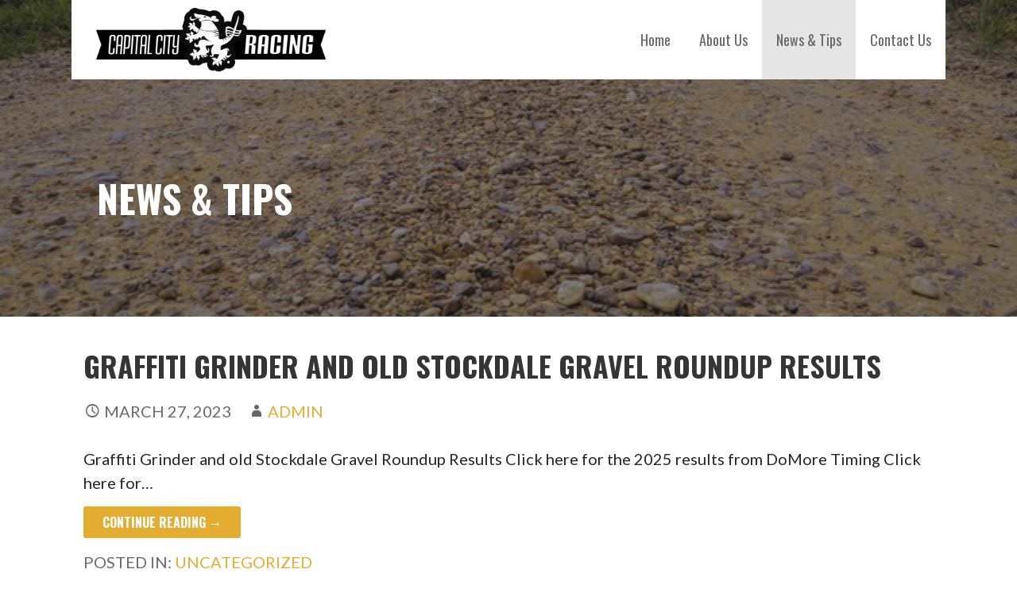

--- FILE ---
content_type: text/css
request_url: https://capitalcityracingtexas.com/wp-content/uploads/bb-plugin/cache/1110-layout-partial.css?ver=a9b04f87ae6c7ac62f287bed6ca21228
body_size: -418
content:
.fl-node-dso19fayw4e5 {width: 100%;}

--- FILE ---
content_type: text/css
request_url: https://capitalcityracingtexas.com/wp-content/uploads/bb-plugin/cache/1107-layout-partial.css?ver=f9ffc93aa0f7c7ebd5bddfc7c880b3c9
body_size: -361
content:
.fl-node-mc9ihjkbpv2n {width: 100%;}

--- FILE ---
content_type: text/css
request_url: https://capitalcityracingtexas.com/wp-content/uploads/bb-plugin/cache/1104-layout-partial.css?ver=aaca261fc3285be78e12fe3d91554d3e
body_size: -431
content:
.fl-node-dyharok08m9f {width: 100%;}

--- FILE ---
content_type: text/css
request_url: https://capitalcityracingtexas.com/wp-content/uploads/bb-plugin/cache/1101-layout-partial.css?ver=5a852ba9584bb40dce075874b989c498
body_size: -423
content:
.fl-node-f874xkam6v2j {width: 100%;}

--- FILE ---
content_type: text/css
request_url: https://capitalcityracingtexas.com/wp-content/uploads/bb-plugin/cache/1098-layout-partial.css?ver=c53a7df983cdae379c7f721a2aa3a3ff
body_size: -391
content:
.fl-node-ipbws0fnazgh {width: 100%;}

--- FILE ---
content_type: text/css
request_url: https://capitalcityracingtexas.com/wp-content/uploads/bb-plugin/cache/1094-layout-partial.css?ver=4d12290208ccda4f79164b29c056a4bf
body_size: -424
content:
.fl-node-feo7gpl1ui4v {width: 100%;}

--- FILE ---
content_type: text/css
request_url: https://capitalcityracingtexas.com/wp-content/uploads/bb-plugin/cache/1036-layout-partial.css?ver=a342123833cf563f823dcdaf083d9141
body_size: -435
content:
.fl-node-8hcu3wyk9xbv {width: 100%;}

--- FILE ---
content_type: text/css
request_url: https://capitalcityracingtexas.com/wp-content/uploads/bb-plugin/cache/989-layout-partial.css?ver=29301f88da061351e0a899a63b568d20
body_size: -426
content:
.fl-node-61f177676b7e4 {width: 100%;}